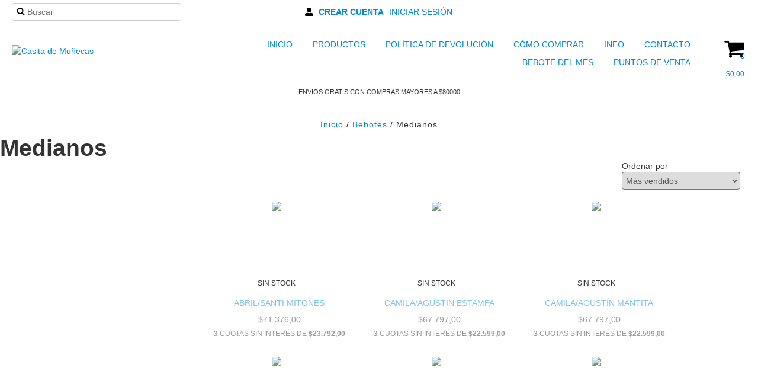

--- FILE ---
content_type: text/plain
request_url: https://www.google-analytics.com/j/collect?v=1&_v=j102&a=1847503238&t=pageview&_s=1&dl=https%3A%2F%2Fcasitademunecas.com%2Fbebotes%2Fmedianos%2F%3FQuiero%2520A...%3DSimona&ul=en-us%40posix&dt=Comprar%20Medianos%20en%20Casita%20de%20Mu%C3%B1ecas&sr=1280x720&vp=1280x720&_u=aGBAgEIJAAAAACAMI~&jid=1260876166&gjid=85947346&cid=868303775.1768739845&tid=UA-246082473-1&_gid=515171689.1768739845&_slc=1&il1nm=category&il1pi1id=103328041&il1pi1nm=Abril%2FSanti%20Mitones&il1pi1ps=1&il1pi1ca=Medianos&il1pi2id=103006835&il1pi2nm=Camila%2FAgustin%20Estampa&il1pi2ps=2&il1pi2ca=Medianos&il1pi3id=103005399&il1pi3nm=Camila%2FAgust%C3%ADn%20Mantita&il1pi3ps=3&il1pi3ca=Medianos&il1pi4id=103327355&il1pi4nm=Abril%2FSanti&il1pi4ps=4&il1pi4ca=Medianos&il1pi5id=103006198&il1pi5nm=Camila%2FAgust%C3%ADn%20Osito&il1pi5ps=5&il1pi5ca=Medianos&il1pi6id=103328638&il1pi6nm=Abril%2FSanti%20Reci%C3%A9n%20nacido&il1pi6ps=6&il1pi6ca=Medianos&il1pi7id=103004356&il1pi7nm=Camila%2FAgustin&il1pi7ps=7&il1pi7ca=Medianos&il1pi8id=103207428&il1pi8nm=Sofi%2FBruno&il1pi8ps=8&il1pi8ca=Medianos&il1pi9id=103213607&il1pi9nm=Nina%2FNino&il1pi9ps=9&il1pi9ca=Medianos&il1pi10id=103213247&il1pi10nm=Nina%2FNino%20Soft&il1pi10ps=10&il1pi10ca=Medianos&il1pi11id=187887999&il1pi11nm=Sofi%20playa&il1pi11ps=11&il1pi11ca=Medianos&il1pi12id=123182394&il1pi12nm=ABRIL%2FSANTI%20JIRAFA&il1pi12ps=12&il1pi12ca=Medianos&il1pi13id=103211411&il1pi13nm=Belen%2FTomas&il1pi13ps=13&il1pi13ca=Medianos&il1pi14id=103447180&il1pi14nm=Anah%C3%AD%2FYacu&il1pi14ps=14&il1pi14ca=Medianos&il1pi15id=103210241&il1pi15nm=Lauri%2FFede&il1pi15ps=15&il1pi15ca=Medianos&il1pi16id=103025292&il1pi16nm=Eli&il1pi16ps=16&il1pi16ca=Medianos&il1pi17id=103415467&il1pi17nm=Danilo&il1pi17ps=17&il1pi17ca=Medianos&il1pi18id=103326085&il1pi18nm=Emilia%20Playa&il1pi18ps=18&il1pi18ca=Medianos&il1pi19id=103217879&il1pi19nm=Juli&il1pi19ps=19&il1pi19ca=Medianos&il1pi20id=103225404&il1pi20nm=Oli&il1pi20ps=20&il1pi20ca=Medianos&z=1412006107
body_size: -452
content:
2,cG-XEH4LLBP50